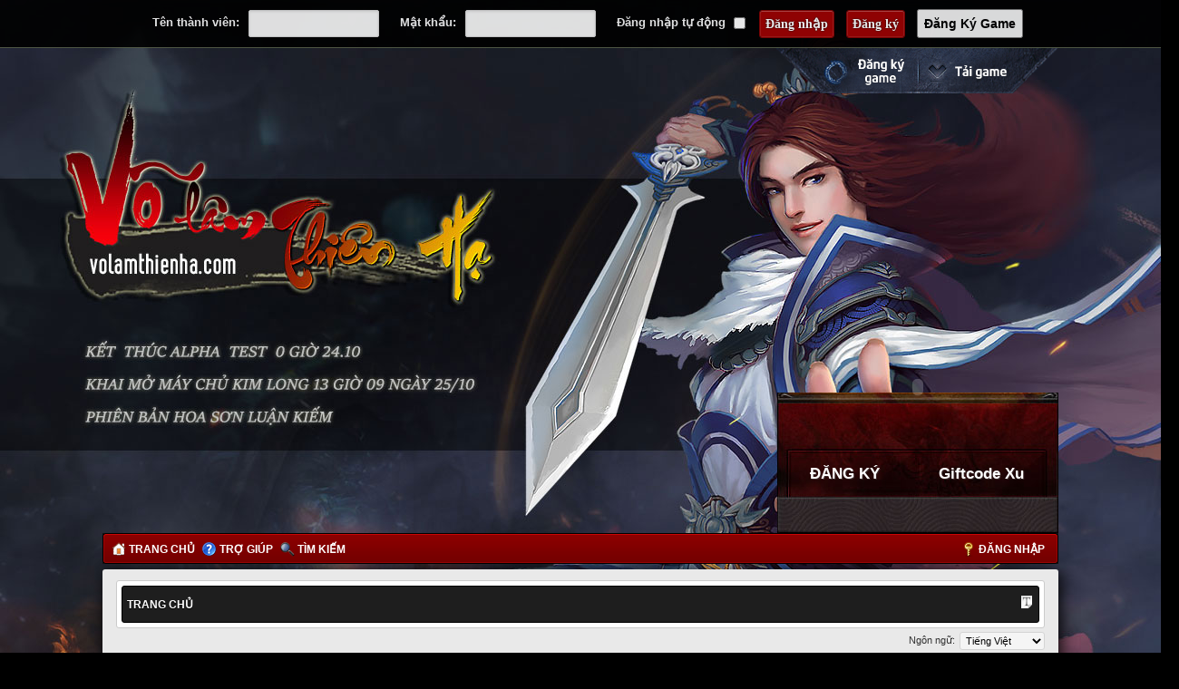

--- FILE ---
content_type: text/html; charset=UTF-8
request_url: https://forum.volamthienha.com/ucp.php?mode=register&sid=1ad763779d0d8cacec1b1d3e7cfa674c
body_size: 5665
content:
<!DOCTYPE html PUBLIC "-//W3C//DTD XHTML 1.0 Strict//EN" "http://www.w3.org/TR/xhtml1/DTD/xhtml1-strict.dtd">
<!--
 Options: Any % | Any 'px' value not below 800px
 This should be 2.3% or 32px more than the BOARD_WIDTH
 Options: left | right
 Options: on | off
 Options: on | off
 Options: on| off
 Options: on| off
-->
<html xmlns="http://www.w3.org/1999/xhtml" dir="ltr" lang="vi" xml:lang="vi">
<head>

<meta http-equiv="content-type" content="text/html; charset=UTF-8" />
<meta http-equiv="content-style-type" content="text/css" />
<meta http-equiv="content-language" content="vi" />
<meta http-equiv="imagetoolbar" content="no" />
<meta name="resource-type" content="document" />
<meta name="distribution" content="global" />
<meta name="keywords" content="vo lam lau,võ lâm lậu"/>
<meta name="description" content="Võ Lâm Lậu miễn phí toàn bộ trang bị đồng thời tặng 1000xu hàng tuần cho game thủ" />


<link rel="alternate" hreflang="vi-vn" href="https://forum.volamthienha.com/" />
<title>Võ Lâm Thiên Hạ &bull; Bảng điều khiển của thành viên &bull; Đăng ký</title>

<link rel="alternate" type="application/atom+xml" title="Cấp liệu - Võ Lâm Thiên Hạ" href="https://forum.volamthienha.com/feed.php" /><link rel="alternate" type="application/atom+xml" title="Cấp liệu - Chủ đề mới" href="https://forum.volamthienha.com/feed.php?mode=topics" />

<script>
  (function(i,s,o,g,r,a,m){i['GoogleAnalyticsObject']=r;i[r]=i[r]||function(){
  (i[r].q=i[r].q||[]).push(arguments)},i[r].l=1*new Date();a=s.createElement(o),
  m=s.getElementsByTagName(o)[0];a.async=1;a.src=g;m.parentNode.insertBefore(a,m)
  })(window,document,'script','//www.google-analytics.com/analytics.js','ga');

  ga('create', 'UA-55811564-1', 'auto');
  ga('send', 'pageview');

</script>

<!-- Facebook Conversion Code for Võ Lâm Thiên Hạ -->
<script>(function() {
  var _fbq = window._fbq || (window._fbq = []);
  if (!_fbq.loaded) {
    var fbds = document.createElement('script');
    fbds.async = true;
    fbds.src = '//connect.facebook.net/en_US/fbds.js';
    var s = document.getElementsByTagName('script')[0];
    s.parentNode.insertBefore(fbds, s);
    _fbq.loaded = true;
  }
})();
window._fbq = window._fbq || [];
window._fbq.push(['track', '6032943311527', {'value':'0.00','currency':'VND'}]);
</script>
<noscript><img height="1" width="1" alt="" style="display:none" src="https://www.facebook.com/tr?ev=6032943311527&amp;cd[value]=0.00&amp;cd[currency]=VND&amp;noscript=1" /></noscript>

<script type="text/javascript">
// <![CDATA[
	var jump_page = 'Nhập vào số trang bạn muốn chuyển đến.:';
	var on_page = '';
	var per_page = '';
	var base_url = '';
	var style_cookie = 'phpBBstyle';
	var style_cookie_settings = '; path=/; domain=.volamthienha.com';
	var onload_functions = new Array();
	var onunload_functions = new Array();

	

	/**
	* Find a member
	*/
	function find_username(url)
	{
		popup(url, 760, 570, '_usersearch');
		return false;
	}

	/**
	* New function for handling multiple calls to window.onload and window.unload by pentapenguin
	*/
	window.onload = function()
	{
		for (var i = 0; i < onload_functions.length; i++)
		{
			eval(onload_functions[i]);
		}
	};

	window.onunload = function()
	{
		for (var i = 0; i < onunload_functions.length; i++)
		{
			eval(onunload_functions[i]);
		}
	};

// ]]>
</script>
<!--
<script lang="javascript">
(function() {
var _h1= document.getElementsByTagName('title')[0] || false;
var product_name = '';
if(_h1){
product_name= _h1.textContent || _h1.innerText;
}
   var ga = document.createElement('script');
   ga.type = 'text/javascript';
   ga.src = '//live.vnpgroup.net/js/web_client_box.php?hash=62fc16387bfb23a240b3b0415911f2b4&data=eyJzc29faWQiOjE5NjY1OTIsImhhc2giOiI4ZDNiNDNhZTdiNzM3YTE2YmJkZThmYmY2NDhkY2ViMCJ9&pname='+product_name;
   var s = document.getElementsByTagName('script');
   s[0].parentNode.insertBefore(ga, s[0]);
})();
</script>-->

<!--Start of Tawk.to Script-->
<script type="text/javascript">
var Tawk_API=Tawk_API||{}, Tawk_LoadStart=new Date();
(function(){
var s1=document.createElement("script"),s0=document.getElementsByTagName("script")[0];
s1.async=true;
s1.src='https://embed.tawk.to/56c3a2dcd14b0c381e40f747/default';
s1.charset='UTF-8';
s1.setAttribute('crossorigin','*');
s0.parentNode.insertBefore(s1,s0);
})();
</script>
<!--End of Tawk.to Script-->

<script type="text/javascript">
  var flashvars = {};
  var attributes = {};
  var params = {};
  params.wmode = "transparent";
  params.allowfullscreen ="true";
  params.scale = "noscale";
  params.quality = "high";
  params.allowScriptAccess = "always";
  swfobject.embedSWF("http://img.zing.vn/volamthuphi/skin/jxthuphi_2014_06/bt-download.swf", "flashContent", "100%", "137", "8.0.0","http://imgs.aimynhan.vn/general/js/expressInstall.swf", flashvars, params, attributes);
  function trackButtonFlash(){
		window.open("http://home.volamthienha.com/huong-dan-tai-cai-dat-vo-lam-thien-ha/", '_blank');
  }
</script>

<script type="text/javascript" src="./styles/prosilver/template/styleswitcher.js"></script>
<script type="text/javascript" src="./styles/prosilver/template/forum_fn.js"></script>
<script type="text/javascript" src="./styles/graand_red/template/jquery-1.9.1.min.js"></script>
<script type="text/javascript" src="./styles/graand_red/template/jquery.cookie.js"></script>
<script type="text/javascript" src="./styles/graand_red/template/jquery.collapse.js"></script>

<link href="./styles/graand_red/theme/print.css" rel="stylesheet" type="text/css" media="print" title="printonly" />
<link href="./style.php?id=2&amp;lang=vi&amp;sid=5d651c632a981b725149508a47440dbe" rel="stylesheet" type="text/css" media="screen, projection" />

<link href="./styles/graand_red/theme/normal.css" rel="stylesheet" type="text/css" title="A" />
<link href="./styles/graand_red/theme/medium.css" rel="alternate stylesheet" type="text/css" title="A+" />
<link href="./styles/graand_red/theme/large.css" rel="alternate stylesheet" type="text/css" title="A++" />

<!-- MOD : MSSTI ABBC3 (v) - Start //--><!-- MOD : MSSTI ABBC3 (v) - End //-->

</head>

<body id="phpbb" class="section-ucp ltr">
<div id="quick-login-top">
	

		<form method="post" action="./ucp.php?mode=login&amp;sid=5d651c632a981b725149508a47440dbe" class="headerspace">
		
		<fieldset class="quick-login">
			<label for="username">Tên thành viên:</label>&nbsp;<input type="text" name="username" id="username" size="10" class="inputbox" title="Tên thành viên" />
			<label for="password">Mật khẩu:</label>&nbsp;<input type="password" name="password" id="password" size="10" class="inputbox" title="Mật khẩu" />
			
				<label for="autologin">Đăng nhập tự động <input type="checkbox" name="autologin" id="autologin" /></label>
			
			<input type="submit" name="login" value="Đăng nhập" class="button2" />
			<a href="./ucp.php?mode=register&amp;sid=5d651c632a981b725149508a47440dbe#wrap"><input type="button" name="register" value="Đăng ký" class="button2" /></a>
			<a href="http://id.volamthienha.com" target = "_blank" > <input type="button" value = "Đăng Ký Game" /></a>
			<input type="hidden" name="redirect" value="./ucp.php?mode=register&amp;sid=5d651c632a981b725149508a47440dbe" />

		</fieldset>
	</form>

</div>
<div id="wrap2" style="width: 82.3%;">
	<a id="top" name="top" accesskey="t"></a>
		<div class="mainhead-m">
			<ul class="BoxDownload">
				<li><a class="Dangky" href="http://id.volamthienha.com" title="Đăng ký nhanh"  target="_blank" >Đăng ký nhanh</a></li>
				<li><a class="Download"  href="/viewtopic.php?f=4&p=42" title="Cài đặt ngay" target="_blank">Cài đặt ngay</a></li>
			</ul>
			<div id="download">
				<object type="application/x-shockwave-flash" data="https://img.zing.vn/volamthuphi/skin/jxthuphi_2014_06/bt-download.swf" width="100%" height="137" id="flashContent" style="visibility: visible;"><param name="wmode" value="transparent"><param name="allowfullscreen" value="true"><param name="scale" value="noscale"><param name="quality" value="high"><param name="allowScriptAccess" value="always"></object>
				<a href="http://id.volamthienha.com" target="_blank">ĐĂNG KÝ</a>
				<a href="/viewtopic.php?f=4&p=4025#p4025">Giftcode Xu</a>
			</div>

		</div><!-- /mainhead-m -->
		
		<div class="mainnav-m">
			<div class="mainnav-l">
				<div style="padding-left: 15px; padding-top: 11px;">	
				<img src="./styles/graand_red/theme/images/icon_home.png" style="margin-left: -5px;" width="16" height="16" alt="" /><a href="./index.php?sid=5d651c632a981b725149508a47440dbe" accesskey="h">Trang chủ</a>
				<img src="./styles/graand_red/theme/images/icon_faq.png" width="16" height="16" alt="" /><a href="./faq.php?sid=5d651c632a981b725149508a47440dbe" title="Những câu hỏi thường gặp">Trợ giúp</a>
				<img src="./styles/graand_red/theme/images/search.png" width="16" height="16" alt="" /><a href="./search.php?sid=5d651c632a981b725149508a47440dbe" title="Xem những lựa chọn tìm kiếm nâng cao">Tìm kiếm</a>				
				</div>
			</div><!-- /mainnav-l -->
			<div class="mainnav-r">	
				<div style="padding-right: 15px; padding-top: 11px;">
				
				<img src="./styles/graand_red/theme/images/icon_logout.png" width="16" height="16" alt="" /><a href="./ucp.php?mode=login&amp;sid=5d651c632a981b725149508a47440dbe" title="Đăng nhập" accesskey="x">Đăng nhập</a>				
				
				</div>
			</div><!-- /mainnav-r -->
		</div><!-- /mainnav-m -->		
			
</div>		

<div id="wrap" style="width: 80%;">
	<div id="page-header">

	<div class="nav-box1"><div class="nav-box2">
	<ul class="linklist">
				<li><a href="./index.php?sid=5d651c632a981b725149508a47440dbe" accesskey="h">Trang chủ</a> </li>
				
				<li class="rightside"><a href="#" onclick="fontsizeup(); return false;" onkeypress="return fontsizeup(event);" class="fontsize" title="Thay đổi kích thước phông chữ">Thay đổi kích thước phông chữ</a></li>

					
	</ul>
	</div></div>		

	</div>

	<a name="start_here"></a>
	<div id="page-body">
		
<script type="text/javascript">
// <![CDATA[
	/**
	* Change language
	*/
	function change_language(lang_iso)
	{
		document.forms['register'].change_lang.value = lang_iso;
		document.forms['register'].submit();
	}

// ]]>
</script>

	<form method="post" action="./ucp.php?mode=register&amp;sid=5d651c632a981b725149508a47440dbe" id="register">
		<p class="rightside">
			<label for="lang">Ngôn ngữ:</label><select name="lang" id="lang" onchange="change_language(this.value); return false;" title="Ngôn ngữ"><option value="en">British English</option><option value="vi" selected="selected">Tiếng Việt</option></select>
			<input type="hidden" name="change_lang" value="" />

		</p>
	</form>

	<div class="clear"></div>



	<form method="post" action="./ucp.php?mode=register&amp;sid=5d651c632a981b725149508a47440dbe" id="agreement">

	<div class="panel">
		<div class="inner"><span class="corners-top"><span></span></span>
		<div class="content">
			<h2>Võ Lâm Thiên Hạ - Đăng ký thành viên</h2>
			<p>Để tham gia vào “Võ Lâm Thiên Hạ” (Hiểu ở đây là “chúng tôi” , “của chúng tôi” , “Võ Lâm Thiên Hạ” , “http://forum.volamthienha.com”), bạn phải cam kết đồng ý với các điều khoản bên dưới của website. Nếu bạn không đồng ý với các điều khoản này thì đơn giản là hãy đóng trang này lại và bạn có thể không tham gia vào “Võ Lâm Thiên Hạ”. Điều này chúng tôi không bắt buộc bạn. Chúng tôi có thể thay đổi lại những điều khoản này vào bất cứ lúc nào và chúng tôi sẽ cố gắng thông báo đến bạn sau này, dù rằng chúng tôi khuyên bạn nên thường xuyên xem lại những điều khoản này nếu bạn tham gia vào “Võ Lâm Thiên Hạ” lâu dài bởi vì nếu có những thay đổi trong điều khoản thành viên sau này nghĩa là bạn cũng cam kết với những phần đã được chỉnh sửa và bổ sung đó.<br />
	<br />
	Website của chúng tôi sử dụng hệ thống phpBB (Hiểu ở đây là “họ”, “của họ”, “hệ thống phpBB”, “www.phpbb.com”, “tổ chức phpBB”, “ban điều hành phpBB”) là một giải pháp về phần mềm diễn đàn mã nguồn mở được phát hành dưới bản quyền “<a href="http://opensource.org/licenses/gpl-license.php">General Public License</a>” (Hiểu ở đây là “GPL”) và có thể tải về miễn phí tại trang chủ <a href="http://www.phpbb.com/">www.phpbb.com</a>. Hệ thống phpBB được phát triển để xây dựng các diễn đàn thảo luận trên mạng, tổ chức phpBB không liên quan gì đến những việc chúng tôi quy định bạn được phép làm và không được phép làm với nội dung lẫn tư cách chấp nhận được. Để biết thêm nhiều thông tin về phpBB, hãy ghé thăm chúng tôi tại: <a href="http://www.phpbb.com/">http://www.phpbb.com/</a>.<br />
	<br />
	Bạn cam kết không gửi bất cứ bài viết nào có nội dung lừa đảo, thô tục, thiếu văn hoá ; vu khống, khiêu khích, đe doạ người khác ; liên quan đến các vấn đề tình dục hay bất cứ nội dung nào vi phạm luật pháp của quốc gia mà bạn đang sống, luật pháp của quốc gia nơi đặt máy chủ cho website “Võ Lâm Thiên Hạ” hay luật pháp quốc tế. Nếu vẫn cố tình vi phạm, ngay lập tức bạn sẽ bị cấm tham gia vào website giống như một số nhà cung cấp dịch vụ Internet của bạn, nếu bạn vẫn cho rằng những điều này chỉ riêng chúng tôi đòi hỏi. Địa chỉ IP của tất cả các bài viết đều được ghi nhận lại để bảo vệ các điều khoản cam kết này trong trường hợp bạn không tuân thủ. Bạn đồng ý rằng website “Võ Lâm Thiên Hạ” có quyền gỡ bỏ, sửa, di chuyển hoặc khoá bất kỳ bài viết nào trong website vào bất cứ lúc nào tuỳ theo nhu cầu công việc. Đăng ký làm thành viên của chúng tôi, bạn cũng phải cam kết bất kỳ thông tin cá nhân nào mà bạn cung cấp đều được lưu trữ trong cơ sở dữ liệu của hệ thống. Trong khi những thông tin này sẽ không được cung cấp cho bất kỳ người thứ ba nào khác mà không được sự đồng ý của bạn, website “Võ Lâm Thiên Hạ” cũng như tổ chức phpBB sẽ không chịu trách nhiệm về việc những thông tin cá nhân này của bạn bị lộ ra bên ngoài từ những kẻ phá hoại có ý đồ xấu tấn công vào cơ sở dữ liệu của hệ thống.
	</p>
		</div>
		<span class="corners-bottom"><span></span></span></div>
	</div>

	<div class="panel">
		<div class="inner"><span class="corners-top"><span></span></span>
		<fieldset class="submit-buttons">
			
			<input type="submit" name="agreed" id="agreed" value="Tôi đồng ý với những điều khoản trên" class="button1" />&nbsp;
			<input type="submit" name="not_agreed" value="Tôi không đồng ý với những điều khoản trên" class="button2" />
			
			<input type="hidden" name="change_lang" value="" />

			<input type="hidden" name="creation_time" value="1769303586" />
<input type="hidden" name="form_token" value="cd364e5408d5399b60934743d469bc8b9997f3f9" />

		</fieldset>
		<span class="corners-bottom"><span></span></span></div>
	</div>
	</form>

</div>

<div id="page-footer">

	<div class="nav-box1"><div class="nav-box2">
		<ul class="linklist">
			<li class="icon-home"><a href="./index.php?sid=5d651c632a981b725149508a47440dbe" accesskey="h">Trang chủ</a></li>
				
			<li class="rightside"><a href="./memberlist.php?mode=leaders&amp;sid=5d651c632a981b725149508a47440dbe" class="icon-team">Ban điều hành</a> &bull; <a href="./ucp.php?mode=delete_cookies&amp;sid=5d651c632a981b725149508a47440dbe">Xoá cookie của website</a> &bull; Thời gian được tính theo giờ UTC + 7 Giờ [ <abbr title="Giờ mùa hè (Daylight Saving Time)">Giờ DST</abbr> ]</li>
		</ul>
	</div></div>		


	<div class="copyright">Đã tích hợp <a href="https://www.phpbb.com/">phpBB</a>&reg; Forum Software &copy; phpBB Group<br />Style by <a href="http://www.abhisheksrivastava.in/" title="Abhishek Srivastava">Abhishek Srivastava</a>
		<br />Vietnamese language pack for phpBB 3.0.x <a href="http://www.phpbb.com/customise/db/translation/vietnamese/">download and support</a>.
	</div>
</div>

</div>

<div>
	<a id="bottom" name="bottom" accesskey="z"></a>
	<img src="./cron.php?cron_type=tidy_cache&amp;sid=5d651c632a981b725149508a47440dbe" width="1" height="1" alt="cron" />
</div>

</body>
</html>